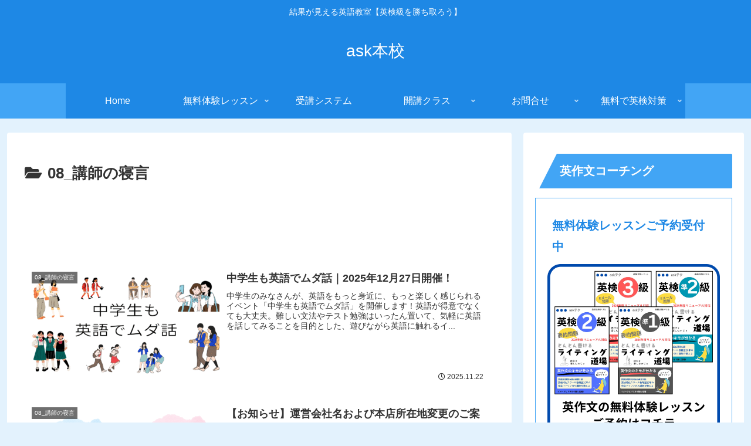

--- FILE ---
content_type: text/html; charset=utf-8
request_url: https://www.google.com/recaptcha/api2/aframe
body_size: 268
content:
<!DOCTYPE HTML><html><head><meta http-equiv="content-type" content="text/html; charset=UTF-8"></head><body><script nonce="CcIrZ0n9A6Q1QDOuRHUSFQ">/** Anti-fraud and anti-abuse applications only. See google.com/recaptcha */ try{var clients={'sodar':'https://pagead2.googlesyndication.com/pagead/sodar?'};window.addEventListener("message",function(a){try{if(a.source===window.parent){var b=JSON.parse(a.data);var c=clients[b['id']];if(c){var d=document.createElement('img');d.src=c+b['params']+'&rc='+(localStorage.getItem("rc::a")?sessionStorage.getItem("rc::b"):"");window.document.body.appendChild(d);sessionStorage.setItem("rc::e",parseInt(sessionStorage.getItem("rc::e")||0)+1);localStorage.setItem("rc::h",'1768633048021');}}}catch(b){}});window.parent.postMessage("_grecaptcha_ready", "*");}catch(b){}</script></body></html>